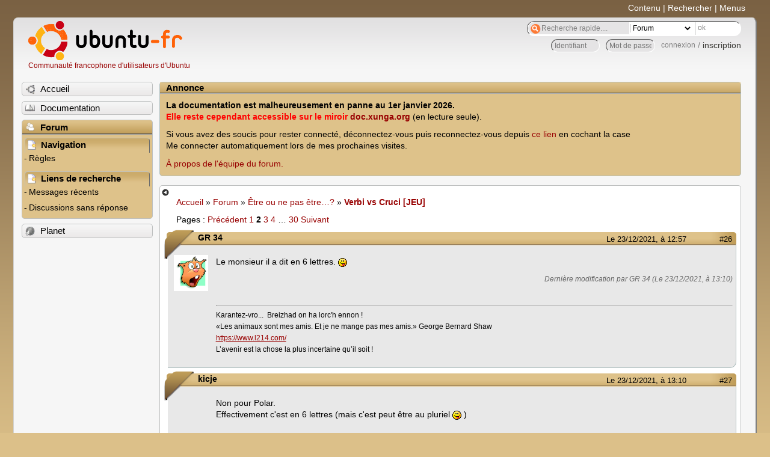

--- FILE ---
content_type: text/html; charset=utf-8
request_url: https://forum.ubuntu-fr.org/viewtopic.php?pid=22518185
body_size: 38878
content:

<!DOCTYPE html PUBLIC "-//W3C//DTD XHTML 1.0 Strict//EN" "http://www.w3.org/TR/xhtml1/DTD/xhtml1-strict.dtd">
<html xmlns="http://www.w3.org/1999/xhtml" xml:lang="fr" lang="fr" dir="ltr">
<head>
<meta http-equiv="Content-Type" content="text/html; charset=utf-8" />
<!---->
<title>Verbi vs Cruci [JEU] (Page 2) / Être ou ne pas être…? / Forum Ubuntu-fr.org</title>
      
    <link rel="shortcut icon" href="//www-static.ubuntu-fr.org/theme2010/images/commun/ubuntu/icone.png"/>
          <link rel="stylesheet" media="screen" type="text/css" title="Design Ubuntu" href="//www-static.ubuntu-fr.org/theme2010/css/forum.css" />
    <link rel="stylesheet" media="screen" type="text/css" title="Design Ubuntu" href="//www-static.ubuntu-fr.org/theme2010/css/forum-ubuntu.css" />





<link rel="stylesheet" type="text/css" href="style/Ubuntu.css" />
    <script type="text/javascript" src="//www-static.ubuntu-fr.org/theme2010/js/common.js"></script> 
    <script type="text/javascript">
    var menu_hidden=0;
    </script>
    <script type="text/javascript" src="//www-static.ubuntu-fr.org/theme2010/js/menu.js"></script>
  
<!--[if lte IE 6]><script type="text/javascript" src="style/imports/minmax.js"></script><![endif]-->
<link rel="canonical" href="viewtopic.php?id=2069060&amp;p=2" title="Page 2" />
<link rel="prev" href="viewtopic.php?id=2069060" title="Page 1" />
<link rel="next" href="viewtopic.php?id=2069060&amp;p=3" title="Page 3" />
</head>

<body>
  <div id="accessibar">
    <a href="#main" tabindex="1">Contenu</a> | <a href="#qsearch__in" tabindex="2">Rechercher</a> | <a href="#navigation" tabindex="3">Menus</a>
  </div>
  <div id="punviewtopic">
    <div id="page">

      <div id="header">
        <div id="logo">
          <h1>Ubuntu-fr</h1>
          <a href="http://www.ubuntu-fr.org" title="Accueil">Communauté francophone d'utilisateurs d'Ubuntu</a>
        </div>

        <form action="search_ubuntufr.php" id="search">
          <fieldset>
            <input type="text" value="Recherche rapide...." id="qsearch__in" accesskey="f" name="q" title="[F]" size="34" />
            <select name="tsearch">
              <option value="wiki">Documentation</option>
              <option  value="forum" selected="selected">Forum</option>
              <option  value="planet" >Planet</option>
            </select>
            <input type="submit" value="ok" class="button" title="Chercher" />
          </fieldset>
        </form>

        <div id="brdwelcome" class="inbox">
			<form action="login.php?action=in" accept-charset="utf-8" id="login_top" method="post"><fieldset>
  <input type="hidden" name="form_sent" value="1" />
<input type="hidden" name="redirect_url" value="//forum.ubuntu-fr.org/viewtopic.php?pid=22518185" />
<input type="text" placeholder="Identifiant" required="required" title="Entrez votre identifiant" name="req_username" size="9" /><input type="password" placeholder="Mot de passe" required="required" title="Entrez votre mot de passe" name="req_password" size="9" /><input type="submit" value="connexion" id="connect" /> / <a href="register.php">inscription</a></fieldset></form>
			<div class="clearer"></div>
		</div>
 
        <div class="clearer"></div>
      </div>

      <div id="navigation">
        <ul>
          <li class="menu"><a id="menu-accueil" class="title" href="http://www.ubuntu-fr.org"><span>Accueil</span></a></li>
          <li class="menu"><a id="menu-doc" class="title" href="http://doc.ubuntu-fr.org" title="Documentation Ubuntu francophone"><span>Documentation</span></a></li>
          <li class="menu" id="active" >
            <a id="menu-forum" class="title" href="index.php" title="Index du forum"><span>Forum</span></a>
            <ul>
              <li class="cat">
                <h2>Navigation</h2>
                <div class="inbox">
			<ul>
				<li id="navrules"><a href="misc.php?action=rules" title="Charte du Forum Ubuntu-fr">Règles</a></li>
				<li id="navregister"><a href="register.php">Inscription</a></li>
				<li id="navlogin"><a href="login.php">Identification</a></li>
			</ul>
		</div>
              </li>
              
		<li class="cat"><h2>Liens de recherche</h2>
		<div id="brdmenu" class="inbox">
			<ul>
				<li><a href="search.php?action=show_24h" title="300 dernières discussions actives">Messages récents</a></li>
				<li><a href="search.php?action=show_unanswered" title="300 dernières discussions sans réponse">Discussions sans réponse</a></li>
			</ul>
		</div></li>
	
            </ul>
          </li>
          <li class="menu"><a id="menu-planet" class="title" href="http://planet.ubuntu-fr.org"><span>Planet</span></a></li>
        </ul>
        <div class="clearer"></div>
      </div>
    
      <div id="wrapper">
        <div id="announce" class="block">
	<div class="hd"><h2><span>Annonce</span></h2></div>
	<div class="box">
		<div id="announce-block" class="inbox">
			<div class="usercontent"><p><b>La documentation est malheureusement en panne au 1er janvier 2026.</b><br><b style="color:red;">Elle reste cependant accessible sur le miroir <a href="https://doc.xunga.org/">doc.xunga.org</a></b> (en lecture seule).</p>
<p>Si vous avez des soucis pour rester connecté, déconnectez-vous puis reconnectez-vous depuis <a href='https://forum.ubuntu-fr.org/login.php'>ce lien</a> en cochant la case <br/>Me connecter automatiquement lors de mes prochaines visites.</p><p><a href='https://doc.ubuntu-fr.org/groupes/ubuntu-fr-forum'>À propos de l'équipe du forum.</a></p></div>
		</div>
	</div>
</div>
        <div id="main">
          <div id="hidemenu" title="Masquer le menu"></div><!--
	<div id="hidemenu"><a accesskey="z" title="Masquer le menu - AccessKey Z" href="javascript:switchMenuVisible()"><span>&nbsp;</span></a></div>-->
          <div class="linkst">
	<div class="inbox crumbsplus">
		<ul class="crumbs">
				<li><a href="http://www.ubuntu-fr.org" name="Accueil">Accueil</a></li>
				<li><span>»&#160;</span><a href="index.php">Forum</a></li>
				<li><span>»&#160;</span><a href="viewforum.php?id=181">Être ou ne pas être…?</a></li>
				<li><span>»&#160;</span><strong><a href="viewtopic.php?id=2069060">Verbi vs Cruci [JEU]</a></strong></li>
		</ul>
		<div class="pagepost">
			<p class="pagelink conl"><span class="pages-label">Pages&#160;: </span><a rel="prev" class="item1" href="viewtopic.php?id=2069060">Précédent</a> <a href="viewtopic.php?id=2069060">1</a> <strong>2</strong> <a href="viewtopic.php?id=2069060&amp;p=3">3</a> <a href="viewtopic.php?id=2069060&amp;p=4">4</a> <span class="spacer">…</span> <a href="viewtopic.php?id=2069060&amp;p=30">30</a> <a rel="next" href="viewtopic.php?id=2069060&amp;p=3">Suivant</a></p>
		</div>
		<div class="clearer"></div>
	</div>
</div>

<div id="p22518047" class="blockpost rowodd blockpost1">
	<h2><span><span class="conr">#26</span> <a href="viewtopic.php?pid=22518047#p22518047">Le 23/12/2021, à 12:57</a></span></h2>
	<div class="box">
		<div class="inbox">
			<div class="postbody">
				<div class="postleft">
					<dl>
						<dt><strong>GR 34</strong></dt>
												<dd class="postavatar"><img src="http://forum.ubuntu-fr.org/img/avatars/768591.jpg?m=1674894393" width="57" height="60" alt="" /></dd>
					</dl>
				</div>
				<div class="postright">
					<h3>Re&#160;: Verbi vs Cruci [JEU]</h3>
					<div class="postmsg">
						<p>Le monsieur il a dit en 6 lettres. <img src="http://forum.ubuntu-fr.org/img/smilies/tongue.png" width="15" height="15" alt="tongue" /></p>
						<p class="postedit"><em>Dernière modification par GR 34 (Le 23/12/2021, à 13:10)</em></p>
					</div>
					<div class="postsignature postmsg"><hr /><p>Karantez-vro...&#160; Breizhad on ha lorc&#039;h ennon !<br />«Les animaux sont mes amis. Et je ne mange pas mes amis.» George Bernard Shaw<br /><a href="https://www.l214.com/" rel="nofollow">https://www.l214.com/</a><br />L’avenir est la chose la plus incertaine qu’il soit !</p></div>
				</div>
			</div>
		</div>
		<div class="inbox">
			<div class="postfoot clearb">
				<div class="postfootleft"><p><span>Hors ligne</span></p></div>
			</div>
		</div>
	</div>
</div>

<div id="p22518052" class="blockpost roweven">
	<h2><span><span class="conr">#27</span> <a href="viewtopic.php?pid=22518052#p22518052">Le 23/12/2021, à 13:10</a></span></h2>
	<div class="box">
		<div class="inbox">
			<div class="postbody">
				<div class="postleft">
					<dl>
						<dt><strong>kicje</strong></dt>
											</dl>
				</div>
				<div class="postright">
					<h3>Re&#160;: Verbi vs Cruci [JEU]</h3>
					<div class="postmsg">
						<p>Non pour Polar. <br />Effectivement c&#039;est en 6 lettres (mais c&#039;est peut être au pluriel <img src="http://forum.ubuntu-fr.org/img/smilies/tongue.png" width="15" height="15" alt="tongue" /> )</p>
					</div>
				</div>
			</div>
		</div>
		<div class="inbox">
			<div class="postfoot clearb">
				<div class="postfootleft"></div>
			</div>
		</div>
	</div>
</div>

<div id="p22518053" class="blockpost rowodd">
	<h2><span><span class="conr">#28</span> <a href="viewtopic.php?pid=22518053#p22518053">Le 23/12/2021, à 13:10</a></span></h2>
	<div class="box">
		<div class="inbox">
			<div class="postbody">
				<div class="postleft">
					<dl>
						<dt><strong>Mr.CassePieds</strong></dt>
											</dl>
				</div>
				<div class="postright">
					<h3>Re&#160;: Verbi vs Cruci [JEU]</h3>
					<div class="postmsg">
						<p>Alcool (s) d&#039;Apollinaire ?</p>
					</div>
				</div>
			</div>
		</div>
		<div class="inbox">
			<div class="postfoot clearb">
				<div class="postfootleft"><p><span>Hors ligne</span></p></div>
			</div>
		</div>
	</div>
</div>

<div id="p22518056" class="blockpost roweven">
	<h2><span><span class="conr">#29</span> <a href="viewtopic.php?pid=22518056#p22518056">Le 23/12/2021, à 13:16</a></span></h2>
	<div class="box">
		<div class="inbox">
			<div class="postbody">
				<div class="postleft">
					<dl>
						<dt><strong>kicje</strong></dt>
											</dl>
				</div>
				<div class="postright">
					<h3>Re&#160;: Verbi vs Cruci [JEU]</h3>
					<div class="postmsg">
						<p>Non mais il y a de l&#039;idée.<br />Pour encourager les bonnes volontés je vous donne la dernière lettre : *****S<br /><img src="http://forum.ubuntu-fr.org/img/smilies/tongue.png" width="15" height="15" alt="tongue" /></p>
					</div>
				</div>
			</div>
		</div>
		<div class="inbox">
			<div class="postfoot clearb">
				<div class="postfootleft"></div>
			</div>
		</div>
	</div>
</div>

<div id="p22518058" class="blockpost rowodd">
	<h2><span><span class="conr">#30</span> <a href="viewtopic.php?pid=22518058#p22518058">Le 23/12/2021, à 13:26</a></span></h2>
	<div class="box">
		<div class="inbox">
			<div class="postbody">
				<div class="postleft">
					<dl>
						<dt><strong>Mr.CassePieds</strong></dt>
											</dl>
				</div>
				<div class="postright">
					<h3>Re&#160;: Verbi vs Cruci [JEU]</h3>
					<div class="postmsg">
						<p>Pintes ?<br />La pinte de Paris antérieure au litre<br />La pinte de bière ?</p>
						<p class="postedit"><em>Dernière modification par Mr.CassePieds (Le 23/12/2021, à 13:32)</em></p>
					</div>
				</div>
			</div>
		</div>
		<div class="inbox">
			<div class="postfoot clearb">
				<div class="postfootleft"><p><span>Hors ligne</span></p></div>
			</div>
		</div>
	</div>
</div>

<div id="p22518062" class="blockpost roweven">
	<h2><span><span class="conr">#31</span> <a href="viewtopic.php?pid=22518062#p22518062">Le 23/12/2021, à 13:32</a></span></h2>
	<div class="box">
		<div class="inbox">
			<div class="postbody">
				<div class="postleft">
					<dl>
						<dt><strong>Robert Algoud</strong></dt>
												<dd class="postavatar"><img src="http://forum.ubuntu-fr.org/img/avatars/83847.jpg?m=1310129732" width="60" height="60" alt="" /></dd>
					</dl>
				</div>
				<div class="postright">
					<h3>Re&#160;: Verbi vs Cruci [JEU]</h3>
					<div class="postmsg">
						<p>océans</p>
					</div>
					<div class="postsignature postmsg"><hr /><p>Ubuntu depuis Hardy Héron (08.04) - Xubuntu 24.04 LTS</p></div>
				</div>
			</div>
		</div>
		<div class="inbox">
			<div class="postfoot clearb">
				<div class="postfootleft"><p><span>Hors ligne</span></p></div>
			</div>
		</div>
	</div>
</div>

<div id="p22518064" class="blockpost rowodd">
	<h2><span><span class="conr">#32</span> <a href="viewtopic.php?pid=22518064#p22518064">Le 23/12/2021, à 13:41</a></span></h2>
	<div class="box">
		<div class="inbox">
			<div class="postbody">
				<div class="postleft">
					<dl>
						<dt><strong>kicje</strong></dt>
											</dl>
				</div>
				<div class="postright">
					<h3>Re&#160;: Verbi vs Cruci [JEU]</h3>
					<div class="postmsg">
						<p>Non à Pintes<br />Non à Océans</p><p>Je vois bien qu&#039;on peut les boire, mais les lire ?</p>
					</div>
				</div>
			</div>
		</div>
		<div class="inbox">
			<div class="postfoot clearb">
				<div class="postfootleft"></div>
			</div>
		</div>
	</div>
</div>

<div id="p22518124" class="blockpost roweven">
	<h2><span><span class="conr">#33</span> <a href="viewtopic.php?pid=22518124#p22518124">Le 23/12/2021, à 16:53</a></span></h2>
	<div class="box">
		<div class="inbox">
			<div class="postbody">
				<div class="postleft">
					<dl>
						<dt><strong>padofdagobah</strong></dt>
											</dl>
				</div>
				<div class="postright">
					<h3>Re&#160;: Verbi vs Cruci [JEU]</h3>
					<div class="postmsg">
						<p>Paroles ?</p>
					</div>
					<div class="postsignature postmsg"><hr /><p>Vous me trouvez aussi brillant, beau et sexy qu&#039;Edmond Dantès ?<br />Nord, c&#039;est moi.</p></div>
				</div>
			</div>
		</div>
		<div class="inbox">
			<div class="postfoot clearb">
				<div class="postfootleft"><p><span>Hors ligne</span></p></div>
			</div>
		</div>
	</div>
</div>

<div id="p22518125" class="blockpost rowodd">
	<h2><span><span class="conr">#34</span> <a href="viewtopic.php?pid=22518125#p22518125">Le 23/12/2021, à 16:53</a></span></h2>
	<div class="box">
		<div class="inbox">
			<div class="postbody">
				<div class="postleft">
					<dl>
						<dt><strong>padofdagobah</strong></dt>
											</dl>
				</div>
				<div class="postright">
					<h3>Re&#160;: Verbi vs Cruci [JEU]</h3>
					<div class="postmsg">
						<div class="quotebox"><cite>kicje a écrit&#160;:</cite><blockquote><div><p>Non à Pintes<br />Non à Océans</p><p>Je vois bien qu&#039;on peut les boire, mais les lire ?</p></div></blockquote></div><p>Surtout l&#039;océan, c&#039;est pas la mer à boire.</p>
					</div>
					<div class="postsignature postmsg"><hr /><p>Vous me trouvez aussi brillant, beau et sexy qu&#039;Edmond Dantès ?<br />Nord, c&#039;est moi.</p></div>
				</div>
			</div>
		</div>
		<div class="inbox">
			<div class="postfoot clearb">
				<div class="postfootleft"><p><span>Hors ligne</span></p></div>
			</div>
		</div>
	</div>
</div>

<div id="p22518126" class="blockpost roweven">
	<h2><span><span class="conr">#35</span> <a href="viewtopic.php?pid=22518126#p22518126">Le 23/12/2021, à 16:55</a></span></h2>
	<div class="box">
		<div class="inbox">
			<div class="postbody">
				<div class="postleft">
					<dl>
						<dt><strong>kicje</strong></dt>
											</dl>
				</div>
				<div class="postright">
					<h3>Re&#160;: Verbi vs Cruci [JEU]</h3>
					<div class="postmsg">
						<div class="quotebox"><cite>padofdagobah a écrit&#160;:</cite><blockquote><div><p>Paroles ?</p></div></blockquote></div><p>En 6 lettres ! Nom de Zeus !</p>
					</div>
				</div>
			</div>
		</div>
		<div class="inbox">
			<div class="postfoot clearb">
				<div class="postfootleft"></div>
			</div>
		</div>
	</div>
</div>

<div id="p22518132" class="blockpost rowodd">
	<h2><span><span class="conr">#36</span> <a href="viewtopic.php?pid=22518132#p22518132">Le 23/12/2021, à 17:36</a></span></h2>
	<div class="box">
		<div class="inbox">
			<div class="postbody">
				<div class="postleft">
					<dl>
						<dt><strong>padofdagobah</strong></dt>
											</dl>
				</div>
				<div class="postright">
					<h3>Re&#160;: Verbi vs Cruci [JEU]</h3>
					<div class="postmsg">
						<p>Proles ?</p>
					</div>
					<div class="postsignature postmsg"><hr /><p>Vous me trouvez aussi brillant, beau et sexy qu&#039;Edmond Dantès ?<br />Nord, c&#039;est moi.</p></div>
				</div>
			</div>
		</div>
		<div class="inbox">
			<div class="postfoot clearb">
				<div class="postfootleft"><p><span>Hors ligne</span></p></div>
			</div>
		</div>
	</div>
</div>

<div id="p22518137" class="blockpost roweven">
	<h2><span><span class="conr">#37</span> <a href="viewtopic.php?pid=22518137#p22518137">Le 23/12/2021, à 18:00</a></span></h2>
	<div class="box">
		<div class="inbox">
			<div class="postbody">
				<div class="postleft">
					<dl>
						<dt><strong>Robert Algoud</strong></dt>
												<dd class="postavatar"><img src="http://forum.ubuntu-fr.org/img/avatars/83847.jpg?m=1310129732" width="60" height="60" alt="" /></dd>
					</dl>
				</div>
				<div class="postright">
					<h3>Re&#160;: Verbi vs Cruci [JEU]</h3>
					<div class="postmsg">
						<p>traces<br />oui, je sais, les boire....</p>
					</div>
					<div class="postsignature postmsg"><hr /><p>Ubuntu depuis Hardy Héron (08.04) - Xubuntu 24.04 LTS</p></div>
				</div>
			</div>
		</div>
		<div class="inbox">
			<div class="postfoot clearb">
				<div class="postfootleft"><p><span>Hors ligne</span></p></div>
			</div>
		</div>
	</div>
</div>

<div id="p22518140" class="blockpost rowodd">
	<h2><span><span class="conr">#38</span> <a href="viewtopic.php?pid=22518140#p22518140">Le 23/12/2021, à 18:07</a></span></h2>
	<div class="box">
		<div class="inbox">
			<div class="postbody">
				<div class="postleft">
					<dl>
						<dt><strong>kicje</strong></dt>
											</dl>
				</div>
				<div class="postright">
					<h3>Re&#160;: Verbi vs Cruci [JEU]</h3>
					<div class="postmsg">
						<p>Ni proles, ni traces.<br />Une deuxième lettre sera offerte demain matin si personne n&#039;a trouvé d&#039;ici là.</p><p>C&#039;est beaucoup moins tarabiscoté que la première définition. Force 3 je dirais.</p>
					</div>
				</div>
			</div>
		</div>
		<div class="inbox">
			<div class="postfoot clearb">
				<div class="postfootleft"></div>
			</div>
		</div>
	</div>
</div>

<div id="p22518141" class="blockpost roweven">
	<h2><span><span class="conr">#39</span> <a href="viewtopic.php?pid=22518141#p22518141">Le 23/12/2021, à 18:09</a></span></h2>
	<div class="box">
		<div class="inbox">
			<div class="postbody">
				<div class="postleft">
					<dl>
						<dt><strong>Robert Algoud</strong></dt>
												<dd class="postavatar"><img src="http://forum.ubuntu-fr.org/img/avatars/83847.jpg?m=1310129732" width="60" height="60" alt="" /></dd>
					</dl>
				</div>
				<div class="postright">
					<h3>Re&#160;: Verbi vs Cruci [JEU]</h3>
					<div class="postmsg">
						<p>lèvres</p>
					</div>
					<div class="postsignature postmsg"><hr /><p>Ubuntu depuis Hardy Héron (08.04) - Xubuntu 24.04 LTS</p></div>
				</div>
			</div>
		</div>
		<div class="inbox">
			<div class="postfoot clearb">
				<div class="postfootleft"><p><span>Hors ligne</span></p></div>
			</div>
		</div>
	</div>
</div>

<div id="p22518145" class="blockpost rowodd">
	<h2><span><span class="conr">#40</span> <a href="viewtopic.php?pid=22518145#p22518145">Le 23/12/2021, à 18:16</a></span></h2>
	<div class="box">
		<div class="inbox">
			<div class="postbody">
				<div class="postleft">
					<dl>
						<dt><strong>kicje</strong></dt>
											</dl>
				</div>
				<div class="postright">
					<h3>Re&#160;: Verbi vs Cruci [JEU]</h3>
					<div class="postmsg">
						<p>Nein !<br />Bien tenté.</p>
					</div>
				</div>
			</div>
		</div>
		<div class="inbox">
			<div class="postfoot clearb">
				<div class="postfootleft"></div>
			</div>
		</div>
	</div>
</div>

<div id="p22518160" class="blockpost roweven">
	<h2><span><span class="conr">#41</span> <a href="viewtopic.php?pid=22518160#p22518160">Le 23/12/2021, à 18:45</a></span></h2>
	<div class="box">
		<div class="inbox">
			<div class="postbody">
				<div class="postleft">
					<dl>
						<dt><strong>Henry de Monfreid</strong></dt>
												<dd class="postavatar"><img src="http://forum.ubuntu-fr.org/img/avatars/23584.gif?m=1655417128" width="60" height="60" alt="" /></dd>
					</dl>
				</div>
				<div class="postright">
					<h3>Re&#160;: Verbi vs Cruci [JEU]</h3>
					<div class="postmsg">
						<div class="quotebox"><cite>GR 34 a écrit&#160;:</cite><blockquote><div><p>C’était&#160; une bonne définition mais force 5 au minimum (les cruciverbistes comprendront).</p></div></blockquote></div><p>Ben, si on trouve en 2 min, ça perd de son intérêt.</p>
					</div>
					<div class="postsignature postmsg"><hr /><p>« Je te hais plus qu&#039;aucun des dieux qui vivent sur l&#039;Olympe<br />Car tu ne rêves que discordes, guerres et combats. »<br /><a href="https://fr.wikipedia.org/wiki/Trouble_obsessionnel_compulsif" rel="nofollow">Trouble obsessionnelcompulsif</a><br />Le TdCT est revenu (ils reviennent tous), pour y accéder, demandez à nany ou moi.</p></div>
				</div>
			</div>
		</div>
		<div class="inbox">
			<div class="postfoot clearb">
				<div class="postfootleft"><p><span>Hors ligne</span></p></div>
			</div>
		</div>
	</div>
</div>

<div id="p22518185" class="blockpost rowodd">
	<h2><span><span class="conr">#42</span> <a href="viewtopic.php?pid=22518185#p22518185">Le 23/12/2021, à 19:50</a></span></h2>
	<div class="box">
		<div class="inbox">
			<div class="postbody">
				<div class="postleft">
					<dl>
						<dt><strong>GR 34</strong></dt>
												<dd class="postavatar"><img src="http://forum.ubuntu-fr.org/img/avatars/768591.jpg?m=1674894393" width="57" height="60" alt="" /></dd>
					</dl>
				</div>
				<div class="postright">
					<h3>Re&#160;: Verbi vs Cruci [JEU]</h3>
					<div class="postmsg">
						<div class="quotebox"><cite>Henry de Monfreid a écrit&#160;:</cite><blockquote><div><div class="quotebox"><cite>GR 34 a écrit&#160;:</cite><blockquote><div><p>C’était&#160; une bonne définition mais force 5 au minimum (les cruciverbistes comprendront).</p></div></blockquote></div><p>Ben, si on trouve en 2 min, ça perd de son intérêt.</p></div></blockquote></div><p>S&#039;il te faut deux jours pour trouver un mot combien de jours pour remplir une grille...</p><p>Et si tu trouves en 2 minutes et bien c&#039;est jouissif car tu te dis : «p&#039;tain chuis bon !»&#160; <img src="http://forum.ubuntu-fr.org/img/smilies/smile.png" width="15" height="15" alt="smile" /></p>
					</div>
					<div class="postsignature postmsg"><hr /><p>Karantez-vro...&#160; Breizhad on ha lorc&#039;h ennon !<br />«Les animaux sont mes amis. Et je ne mange pas mes amis.» George Bernard Shaw<br /><a href="https://www.l214.com/" rel="nofollow">https://www.l214.com/</a><br />L’avenir est la chose la plus incertaine qu’il soit !</p></div>
				</div>
			</div>
		</div>
		<div class="inbox">
			<div class="postfoot clearb">
				<div class="postfootleft"><p><span>Hors ligne</span></p></div>
			</div>
		</div>
	</div>
</div>

<div id="p22518190" class="blockpost roweven">
	<h2><span><span class="conr">#43</span> <a href="viewtopic.php?pid=22518190#p22518190">Le 23/12/2021, à 20:06</a></span></h2>
	<div class="box">
		<div class="inbox">
			<div class="postbody">
				<div class="postleft">
					<dl>
						<dt><strong>kicje</strong></dt>
											</dl>
				</div>
				<div class="postright">
					<h3>Re&#160;: Verbi vs Cruci [JEU]</h3>
					<div class="postmsg">
						<div class="quotebox"><cite>GR 34 a écrit&#160;:</cite><blockquote><div><p>Et si tu trouves en 2 minutes et bien c&#039;est jouissif car tu te dis : «p&#039;tain chuis bon !»&#160; <img src="http://forum.ubuntu-fr.org/img/smilies/smile.png" width="15" height="15" alt="smile" /></p></div></blockquote></div><p>Bah... t&#039;es pas bon ! <img src="http://forum.ubuntu-fr.org/img/smilies/tongue.png" width="15" height="15" alt="tongue" /><br />A ta décharge, tu n&#039;as pas fait énormément de propositions. <img src="http://forum.ubuntu-fr.org/img/smilies/big_smile.png" width="15" height="15" alt="big_smile" /></p>
					</div>
				</div>
			</div>
		</div>
		<div class="inbox">
			<div class="postfoot clearb">
				<div class="postfootleft"></div>
			</div>
		</div>
	</div>
</div>

<div id="p22518199" class="blockpost rowodd">
	<h2><span><span class="conr">#44</span> <a href="viewtopic.php?pid=22518199#p22518199">Le 23/12/2021, à 20:20</a></span></h2>
	<div class="box">
		<div class="inbox">
			<div class="postbody">
				<div class="postleft">
					<dl>
						<dt><strong>GR 34</strong></dt>
												<dd class="postavatar"><img src="http://forum.ubuntu-fr.org/img/avatars/768591.jpg?m=1674894393" width="57" height="60" alt="" /></dd>
					</dl>
				</div>
				<div class="postright">
					<h3>Re&#160;: Verbi vs Cruci [JEU]</h3>
					<div class="postmsg">
						<div class="quotebox"><cite>kicje a écrit&#160;:</cite><blockquote><div><div class="quotebox"><cite>GR 34 a écrit&#160;:</cite><blockquote><div><p>Et si tu trouves en 2 minutes et bien c&#039;est jouissif car tu te dis : «p&#039;tain chuis bon !»&#160; <img src="http://forum.ubuntu-fr.org/img/smilies/smile.png" width="15" height="15" alt="smile" /></p></div></blockquote></div><p>Bah... t&#039;es pas bon ! <img src="http://forum.ubuntu-fr.org/img/smilies/tongue.png" width="15" height="15" alt="tongue" /><br />A ta décharge, tu n&#039;as pas fait énormément de propositions. <img src="http://forum.ubuntu-fr.org/img/smilies/big_smile.png" width="15" height="15" alt="big_smile" /></p></div></blockquote></div><p>Je sais, et pourtant je fais pas mal de mots fléchés (en bon retraité) force 2-3 mais dans une grille c&#039;est tout à fait différent. On chemine par les autres mots...</p>
					</div>
					<div class="postsignature postmsg"><hr /><p>Karantez-vro...&#160; Breizhad on ha lorc&#039;h ennon !<br />«Les animaux sont mes amis. Et je ne mange pas mes amis.» George Bernard Shaw<br /><a href="https://www.l214.com/" rel="nofollow">https://www.l214.com/</a><br />L’avenir est la chose la plus incertaine qu’il soit !</p></div>
				</div>
			</div>
		</div>
		<div class="inbox">
			<div class="postfoot clearb">
				<div class="postfootleft"><p><span>Hors ligne</span></p></div>
			</div>
		</div>
	</div>
</div>

<div id="p22518202" class="blockpost roweven">
	<h2><span><span class="conr">#45</span> <a href="viewtopic.php?pid=22518202#p22518202">Le 23/12/2021, à 20:27</a></span></h2>
	<div class="box">
		<div class="inbox">
			<div class="postbody">
				<div class="postleft">
					<dl>
						<dt><strong>Henry de Monfreid</strong></dt>
												<dd class="postavatar"><img src="http://forum.ubuntu-fr.org/img/avatars/23584.gif?m=1655417128" width="60" height="60" alt="" /></dd>
					</dl>
				</div>
				<div class="postright">
					<h3>Re&#160;: Verbi vs Cruci [JEU]</h3>
					<div class="postmsg">
						<div class="codebox"><pre><code>sudo ku</code></pre></div>
					</div>
					<div class="postsignature postmsg"><hr /><p>« Je te hais plus qu&#039;aucun des dieux qui vivent sur l&#039;Olympe<br />Car tu ne rêves que discordes, guerres et combats. »<br /><a href="https://fr.wikipedia.org/wiki/Trouble_obsessionnel_compulsif" rel="nofollow">Trouble obsessionnelcompulsif</a><br />Le TdCT est revenu (ils reviennent tous), pour y accéder, demandez à nany ou moi.</p></div>
				</div>
			</div>
		</div>
		<div class="inbox">
			<div class="postfoot clearb">
				<div class="postfootleft"><p><span>Hors ligne</span></p></div>
			</div>
		</div>
	</div>
</div>

<div id="p22518210" class="blockpost rowodd">
	<h2><span><span class="conr">#46</span> <a href="viewtopic.php?pid=22518210#p22518210">Le 23/12/2021, à 20:31</a></span></h2>
	<div class="box">
		<div class="inbox">
			<div class="postbody">
				<div class="postleft">
					<dl>
						<dt><strong>kicje</strong></dt>
											</dl>
				</div>
				<div class="postright">
					<h3>Re&#160;: Verbi vs Cruci [JEU]</h3>
					<div class="postmsg">
						<p>Non plus.<br />C&#039;est imbuvable le sudo ku.</p>
					</div>
				</div>
			</div>
		</div>
		<div class="inbox">
			<div class="postfoot clearb">
				<div class="postfootleft"></div>
			</div>
		</div>
	</div>
</div>

<div id="p22518303" class="blockpost roweven">
	<h2><span><span class="conr">#47</span> <a href="viewtopic.php?pid=22518303#p22518303">Le 23/12/2021, à 23:11</a></span></h2>
	<div class="box">
		<div class="inbox">
			<div class="postbody">
				<div class="postleft">
					<dl>
						<dt><strong>kicje</strong></dt>
											</dl>
				</div>
				<div class="postright">
					<h3>Re&#160;: Verbi vs Cruci [JEU]</h3>
					<div class="postmsg">
						<p>Une lettre offerte pour la nuit.</p><p>**L**S</p>
					</div>
				</div>
			</div>
		</div>
		<div class="inbox">
			<div class="postfoot clearb">
				<div class="postfootleft"></div>
			</div>
		</div>
	</div>
</div>

<div id="p22518309" class="blockpost rowodd">
	<h2><span><span class="conr">#48</span> <a href="viewtopic.php?pid=22518309#p22518309">Le 23/12/2021, à 23:32</a></span></h2>
	<div class="box">
		<div class="inbox">
			<div class="postbody">
				<div class="postleft">
					<dl>
						<dt><strong>Henry de Monfreid</strong></dt>
												<dd class="postavatar"><img src="http://forum.ubuntu-fr.org/img/avatars/23584.gif?m=1655417128" width="60" height="60" alt="" /></dd>
					</dl>
				</div>
				<div class="postright">
					<h3>Re&#160;: Verbi vs Cruci [JEU]</h3>
					<div class="postmsg">
						<p>Bulles ?</p>
					</div>
					<div class="postsignature postmsg"><hr /><p>« Je te hais plus qu&#039;aucun des dieux qui vivent sur l&#039;Olympe<br />Car tu ne rêves que discordes, guerres et combats. »<br /><a href="https://fr.wikipedia.org/wiki/Trouble_obsessionnel_compulsif" rel="nofollow">Trouble obsessionnelcompulsif</a><br />Le TdCT est revenu (ils reviennent tous), pour y accéder, demandez à nany ou moi.</p></div>
				</div>
			</div>
		</div>
		<div class="inbox">
			<div class="postfoot clearb">
				<div class="postfootleft"><p><span>Hors ligne</span></p></div>
			</div>
		</div>
	</div>
</div>

<div id="p22518343" class="blockpost roweven">
	<h2><span><span class="conr">#49</span> <a href="viewtopic.php?pid=22518343#p22518343">Le 24/12/2021, à 08:33</a></span></h2>
	<div class="box">
		<div class="inbox">
			<div class="postbody">
				<div class="postleft">
					<dl>
						<dt><strong>kicje</strong></dt>
											</dl>
				</div>
				<div class="postright">
					<h3>Re&#160;: Verbi vs Cruci [JEU]</h3>
					<div class="postmsg">
						<div class="quotebox"><cite>Henry de Monfreid a écrit&#160;:</cite><blockquote><div><p>Bulles ?</p></div></blockquote></div><p>Et tu prends la main.<br />Bravo.</p><p>Les bulles : <br />- expression pour parler de champagne par exemple, &quot;je prendrais bien quelques bulles&quot; = boire une coupe de champagne<br />- bulles de BD : à lire donc.</p>
						<p class="postedit"><em>Dernière modification par kicje (Le 24/12/2021, à 08:34)</em></p>
					</div>
				</div>
			</div>
		</div>
		<div class="inbox">
			<div class="postfoot clearb">
				<div class="postfootleft"></div>
			</div>
		</div>
	</div>
</div>

<div id="p22518360" class="blockpost rowodd">
	<h2><span><span class="conr">#50</span> <a href="viewtopic.php?pid=22518360#p22518360">Le 24/12/2021, à 10:36</a></span></h2>
	<div class="box">
		<div class="inbox">
			<div class="postbody">
				<div class="postleft">
					<dl>
						<dt><strong>GR 34</strong></dt>
												<dd class="postavatar"><img src="http://forum.ubuntu-fr.org/img/avatars/768591.jpg?m=1674894393" width="57" height="60" alt="" /></dd>
					</dl>
				</div>
				<div class="postright">
					<h3>Re&#160;: Verbi vs Cruci [JEU]</h3>
					<div class="postmsg">
						<p>Jolie définition et de saison en plus ! <img src="http://forum.ubuntu-fr.org/img/smilies/smile.png" width="15" height="15" alt="smile" /></p>
					</div>
					<div class="postsignature postmsg"><hr /><p>Karantez-vro...&#160; Breizhad on ha lorc&#039;h ennon !<br />«Les animaux sont mes amis. Et je ne mange pas mes amis.» George Bernard Shaw<br /><a href="https://www.l214.com/" rel="nofollow">https://www.l214.com/</a><br />L’avenir est la chose la plus incertaine qu’il soit !</p></div>
				</div>
			</div>
		</div>
		<div class="inbox">
			<div class="postfoot clearb">
				<div class="postfootleft"><p><span>Hors ligne</span></p></div>
			</div>
		</div>
	</div>
</div>

<div class="postlinksb">
	<div class="inbox crumbsplus">
		<div class="pagepost">
			<p class="pagelink conl"><span class="pages-label">Pages&#160;: </span><a rel="prev" class="item1" href="viewtopic.php?id=2069060">Précédent</a> <a href="viewtopic.php?id=2069060">1</a> <strong>2</strong> <a href="viewtopic.php?id=2069060&amp;p=3">3</a> <a href="viewtopic.php?id=2069060&amp;p=4">4</a> <span class="spacer">…</span> <a href="viewtopic.php?id=2069060&amp;p=30">30</a> <a rel="next" href="viewtopic.php?id=2069060&amp;p=3">Suivant</a></p>
		</div>
		<ul class="crumbs">
			<li><a href="index.php">Forum</a></li>
			<li><span>»&#160;</span><a href="viewforum.php?id=181">Être ou ne pas être…?</a></li>
			<li><span>»&#160;</span><strong><a href="viewtopic.php?id=2069060">Verbi vs Cruci [JEU]</a></strong></li>
		</ul>
		<div class="clearer"></div>
	</div>
</div>
        </div>

        <div id="footer">
          <div id="brdfooter" class="block">
	<h2><span>Pied de page des forums</span></h2>
	<div class="box">
		<div id="brdfooternav" class="inbox">
			<div class="conl">
				<form id="qjump" method="get" action="viewforum.php">
					<div><label><span>Atteindre<br /></span>
					<select name="id" onchange="window.location=('viewforum.php?id='+this.options[this.selectedIndex].value)">
						<optgroup label="Débuter avec Ubuntu">
							<option value="9">Questions et informations avant l&#039;installation</option>
							<option value="10">Installation d&#039;Ubuntu</option>
						</optgroup>
						<optgroup label="Configuration matérielle">
							<option value="27">Affichage et cartes graphiques</option>
							<option value="16">Accès internet et réseaux</option>
							<option value="79">Imprimantes et scanners</option>
							<option value="6">Autres types de matériel</option>
						</optgroup>
						<optgroup label="Utilisation générale">
							<option value="25">Installation de logiciels et changements de version</option>
							<option value="13">Bureautique et logiciels pour l&#039;internet et le réseau</option>
							<option value="17">Lecture et configuration multimédia</option>
							<option value="81">Création graphique, musicale et vidéo</option>
							<option value="40">Logiciels éducatifs</option>
							<option value="15">Jeux</option>
							<option value="78">Terminal, scripts et ligne de commande</option>
							<option value="65">Accessibilité</option>
							<option value="18">Autres logiciels et problèmes généraux</option>
							<option value="5">Archives</option>
						</optgroup>
						<optgroup label="Environnements">
							<option value="121">GNOME</option>
							<option value="66">KDE/Plasma</option>
							<option value="38">XFCE</option>
							<option value="101">LXQt / LXDE</option>
							<option value="201">Mate</option>
							<option value="204">Budgie</option>
							<option value="37">Unity</option>
							<option value="207">Cinnamon</option>
							<option value="41">Autres environnements et personnalisations d&#039;Ubuntu</option>
						</optgroup>
						<optgroup label="Utilisations avancées">
							<option value="51">Ubuntu en entreprise</option>
							<option value="28">Serveurs</option>
							<option value="63">Virtualisation et émulation</option>
							<option value="23">Trucs, astuces et scripts utiles</option>
							<option value="35">Développement et programmation</option>
							<option value="91">Sécurité</option>
							<option value="206">WSL - Ubuntu Core</option>
							<option value="131">Ubuntu Touch (smartphones et tablettes)</option>
							<option value="53">Version instable : 26.04 Resolute Raccoon</option>
						</optgroup>
						<optgroup label="Activités autour du libre">
							<option value="29">Événements</option>
							<option value="69">Vos développements libres</option>
							<option value="71">Vos sites sur le libre</option>
							<option value="73">Revendeurs libres</option>
						</optgroup>
						<optgroup label="Divers">
							<option value="42">Actualités autour du logiciel libre</option>
							<option value="21">À propos du site - Contribution(s)</option>
							<option value="171">Café Ubuntu</option>
						</optgroup>
						<optgroup label="Sous-forums">
							<option value="22">LiveCD/LiveUSB</option>
							<option value="7">Archives</option>
							<option value="205">NAS</option>
							<option value="181" selected="selected">Être ou ne pas être…?</option>
							<option value="111">Gnome2</option>
							<option value="82">WiFi</option>
							<option value="61">Wubi : installation dans Windows</option>
							<option value="4">Archive version instable</option>
							<option value="20">Autres architectures</option>
						</optgroup>
					</select></label>
					<input type="submit" value="Aller" accesskey="g" />
					</div>
				</form>
			</div>
			<div class="conr">
				<p id="poweredby">Propulsé par <a href="http://fluxbb.org/">FluxBB</a></p>
			</div>
			<div class="clearer"></div>
		</div>
	</div>
</div>
          <div class="end-box"><div><!-- Bottom corners --></div></div>
        </div>
      </div>

	    <div class="block-inner">

        <div class="content">
          <ul class="menu"><li class="leaf first contact"><a href="http://www.ubuntu-fr.org/contacts">Contact</a></li>
          </ul>
        </div>

        <div class="clearer"></div>
      </div>
    </div>
  </div>
  <!-- Inclusion du script pour les stats de Sp4rKy -->
  <!-- Piwik -->
<script type="text/javascript">
  var _paq = _paq || [];
  _paq.push(["setDomains", ["*.forum.ubuntu-fr.org","*.forum.ubuntu-fr.org"]]);
  _paq.push(['trackPageView']);
  _paq.push(['enableLinkTracking']);
  (function() {
    var u="//piwik.ubuntu-fr.org/";
    _paq.push(['setTrackerUrl', u+'piwik.php']);
    _paq.push(['setSiteId', 2]);
    var d=document, g=d.createElement('script'), s=d.getElementsByTagName('script')[0];
    g.type='text/javascript'; g.async=true; g.defer=true; g.src=u+'piwik.js'; s.parentNode.insertBefore(g,s);
  })();
</script>
<noscript><p><img src="//piwik.ubuntu-fr.org/piwik.php?idsite=2" style="border:0;" alt="" /></p></noscript>
<!-- End Piwik Code -->

</body>
</html>


--- FILE ---
content_type: text/css
request_url: https://www-static.ubuntu-fr.org/theme2010/css/page.css
body_size: 846
content:
/* 
  -- #page --
  http://-STATIC-/css/page.css
  Commun à tous les sites ( www / planet / forum / doc )

  les '../images' sont en relatif sur http://-STATIC-/images/

  v0.1 - 27/07/2010 - McPeter
  v0.2 - 07/12/2010 - McPeter xabilon
*/

body{
  background-repeat:repeat-x;
}

#accessibar{
  margin:0.3em 3em -0.6em auto;
  text-align:right;
}
#accessibar, #accessibar a{ color:#FFF; }

#page{
  margin:1em 1.6em; padding:0.4em 1.8em 0;
  min-width:925px; min-height:42em;
  background-color:#F6F6F6; background-position:top left; background-repeat:repeat-x;
  background-image:url('../images/commun/ground_page.png');
  border:1px outset #D2D2D2;
  border-right:2px outset #D2D2D2;
  border-bottom:3px outset #D2D2D2;
  border-radius:8px;
  -moz-border-radius:8px;
  -o-border-radius:8px;
  -khtml-border-radius:8px;
  position:relative;
}


--- FILE ---
content_type: text/css
request_url: https://www-static.ubuntu-fr.org/theme2010/css/header.css
body_size: 3764
content:
/* 
  -- #header --
  http://-STATIC-/css/header.css
  Commun à tous les sites ( www / planet / forum / doc )

  les '../images' sont en relatif sur http://-STATIC-/images/

  v0.1 - 13/06/2010 - McPeter
  v0.2 - 07/12/2010 - McPeter xabilon
*/

#header{ 
  height:7.5em;
  margin-bottom:0px;
}

#header:after{ content:''; display:block; clear:both; }

  #logo{
    float:left;
    background-repeat:no-repeat;
  }
    #logo h1{ 
      margin:0;
      min-width:325px; min-height:65px; 
      text-indent:-9000px;
    }
    #logo a{
      position:absolute;
      margin-top:-65px;
      padding-top:65px;
      font-size:0.85em; 
      vertical-align:text-bottom;
    }

  #search {
    float:none;
    margin-left:auto;
    width:26em; height:1.7em;
    background-color:#FFF;
    border-width:1px;
    border-style:inset;
    border-color:#AAA #FFF #FFF #AAA;
    border-radius:1em;
    -moz-border-radius:1em;
    -o-border-radius:1em;
    -khtml-border-radius:1em;
    vertical-align:bottom;
  }
    #search label{ display:none; }
    #search input{ color:gray; }
    #search input[type=text]{
      float:left;
      margin:0 0 1px 0; padding:2px 2px 2px 22px;
      width:12.4em;
      background-color:#E5E4E5; background-position:3px 3px; background-repeat:no-repeat;
      border:1px solid #FFF;
      border-radius:1em 0 0 1em;
      -moz-border-radius:1em 0 0 1em;
      -o-border-radius:1em 0 0 1em;
      -khtml-border-radius:1em 0 0 1em;
    }
    #search select{
      position:relative; z-index:1;
      margin-top:1px;
      width:9em;
      background-color:transparent;
      border:none;
      border-left:1px solid #B3B3B3;
    }
    #search input[type=submit]{
      position:relative; z-index:1;
      margin-top:1px; padding:0.1em 0 0.3em;
      width:2em;
      background-color:transparent;
      border:none;
      border-left:1px solid #B3B3B3;
      cursor:pointer;
    }
    #search select option{ background-color:#FFF; font-size:1.2em; }

/*
  #login : doc
  #brdwelcome & #login_top : forum
*/
  #brdwelcome{
    clear:none;
    float:right;
    text-align:right;
  }
    #brdwelcome p{ padding:0; }
      #brdwelcome a{
        padding:0 0 -5px;
        color:#3C3B37
      }

  #login_top input, #search input{color:#808080;}
  #login, #login_top{
    margin:5px 0 0 auto;
    width:30em;
    text-align:right;
    color:#808080;
  }
    #login label, #login_top label{ display:none; }
    #login input[type=text], #login input[type=password], #login_top input[type=text], #login_top input[type=password]{
      margin-right:10px; padding:2px 5px;
      width:6em;
      /*background-color:#FFF;*/
      border-width:1px;
      border-style:inset;
      border-color:#AAA #FFF #FFF #AAA;
      border-radius:1em;
      -moz-border-radius:1em;
      -o-border-radius:1em;
      -khtml-border-radius:1em;
      color:#808080;
    }
    #login input[type=submit], #login_top input[type=submit]{
      padding:0 0 2px;
      background-color:transparent;
      border:none;
      cursor:pointer;
    }
      #login .btn_logout{
        float:right;
      }
    #login a{
      text-decoration:none;
    }
    #login h2{
      font-size:1.2em;
    }

/* Zone de saisie active */
input[type=text], input[type=password], textarea{
  background-color:#E5E4E5;
}
input[type=text].input_focused, input[type=password].input_focused, textarea.input_focused{
  background-color:#FFF !important;
  color:#000 !important;
}

/* Cacher / afficher menu Navigation */
html.hidemenu #navigation{ display:none; }
html.hidemenu #navbar, html.hidemenu #main, html.hidemenu #references, html.hidemenu #announce, html.hidemenu #footer { margin-left:0; }
html.hidemenu #hidemenu{ background-position:50% 27px; }
/* -                              - */



--- FILE ---
content_type: text/css
request_url: https://www-static.ubuntu-fr.org/theme2010/css/navigation.css
body_size: 3872
content:
/* 
  -- #navigation --
  http://-STATIC-/css/navigation.css
  Commun à tous les sites ( www / planet / forum / doc )

  les '../images' sont en relatif sur http://-STATIC-/images/

  v0.1 - 12/06/2010 - McPeter
  v0.2 - 07/12/2010 - McPeter xabilon
  v0.3 - 12/12/2010 - McPeter
*/

#navigation{
  position:absolute; top:7.8em; left:1em; /*top:11.7em; left:3em;*/
  width:16em;
}
  #navigation ul{ margin:0; }

    #navigation li{ list-style:none; }
    #navigation li.menu{
      margin:0 0 8px; padding-top:1px;
      background:#f6f6f6 url('../images/commun/menu_c.png') bottom left repeat-x;
      border:1px solid #BEC0C0;
      border-radius:5px 5px;
      -moz-border-radius:5px 5px;
      -o-border-radius:5px 5px;
      -khtml-border-radius:5px 5px;
    }
      #navigation a{
        display:block;
        padding-bottom:0.4em;
        text-decoration:none;
        color:#000;
      }
        #navigation a.title{
          height:1.4em;
          min-height:20px;
          text-decoration:none;
	        padding-bottom:0;
        }
          #navigation a.title:hover{ font-weight:bold; }

      /* Icones des sections */
      #menu-accueil, #menu-doc,#menu-forum, #menu-planet{
        background-image:url('../images/commun/list_menu.png');
        background-repeat:repeat-y;
      }
      /* positionnement des icones au repos/au survol/sélectionné */
      a#menu-accueil{ background-position:5px 0; }
        a#menu-accueil:hover, #active a#menu-accueil{ background-position:5px -20px; }
      a#menu-doc{ background-position:5px -40px; }
        a#menu-doc:hover, #active a#menu-doc{ background-position:5px -60px; }
      a#menu-forum{ background-position:5px -80px; }
        a#menu-forum:hover, #active a#menu-forum{ background-position:5px -100px; }
      a#menu-planet{ background-position:5px -120px; }
        a#menu-planet:hover, #active a#menu-planet{ background-position:5px -140px; }

      #navigation a.title, #navigation h2{
        font-size:1.1em;
      }

      #navigation h2{
        margin:5px 4px 0; padding:2px;
        background-repeat:repeat-x;
        border:1px outset #BEC0C0;
        border-bottom-width:0px;
        border-radius:5px 5px 0 0;
        -moz-border-radius:5px 5px 0 0;
        -o-border-radius:5px 5px 0 0;
        -khtml-border-radius:5px 5px 0 0;
        /* Chrome - Safari */
        -webkit-border-top-right-radius:5px;
        -webkit-border-top-left-radius:5px;
      }
        #navigation h2:before{
          padding-bottom:-10px; padding-right:8px;
          content:url('../images/commun/icon/newcoment.png');
          vertical-align:middle;
        }

  /* Onglet actif */
  #navigation #active{
    background-position:top left;
    background-image:none;
    border:1px solid #BEC0C0;
    border-radius:5px 5px;
    -moz-border-radius:5px 5px;
    -o-border-radius:5px 5px;
    -khtml-border-radius:5px 5px;
  }
    #navigation #active a.title{
      border-bottom:2px groove #9D9E9E;
      font-weight:bold;
    }
    #navigation #active .cat a{ 
      padding-left:0.8em;
      min-height:1.54em;
    }
    #navigation #active .cat a:before{ 
      position:absolute; left:0.3em;
       content:'-'; 
    }
    #navigation #active .cat a:hover{ font-weight:bold; }
    #navigation #active .cat a:hover:before{
      position:absolute;
      margin-top:-0.2em;
      content:'▶';
      font-size:0.7em;
    }

  /* Effet hallo rouge */
  a.title span{
    display:block;
    position:absolute;
    margin-top:-0.42em; padding-top:0.46em;
    padding-left:30px; /* emplacement réservé pour l'icone de section */
    width:12em;
  }
    a.title:hover span{
      background-position:center top;
      background-repeat:no-repeat;
    }

/* Retrait de profil, inscription, déconnexion et connexion du menu forum */
#navprofile, #navlogin, #navlogout, #navregister {
  display: none;
}


--- FILE ---
content_type: application/javascript
request_url: https://www-static.ubuntu-fr.org/theme2010/js/menu.js
body_size: 542
content:
function menu()
{
  document.getElementById('hidemenu').onmouseup=thisMenu;
}

function thisMenu(e){ switchMenuVisible( this ); }

function switchMenuVisible() {
	if (menu_hidden) {
    menu_hidden=0;
    document.documentElement.className = '';
    setCookie('menuAffiche', 'visible');
  }
  else {
    menu_hidden=1;
    document.documentElement.className = 'hidemenu';
    setCookie('menuAffiche', 'hidden');
  }
}

window.onload=function(){
  menu();
  inputLook();
  if(getCookie('menuAffiche')=='hidden'){
    switchMenuVisible();
  }
}